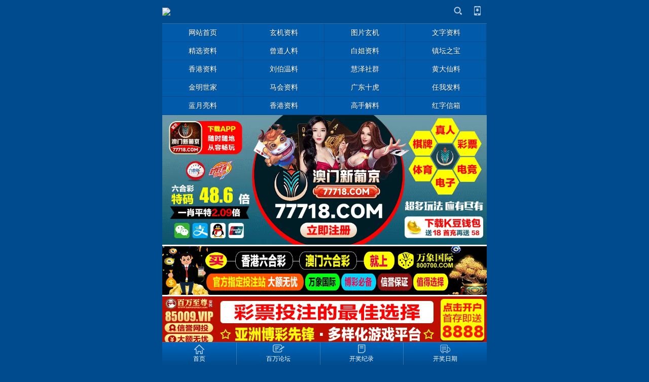

--- FILE ---
content_type: text/html
request_url: https://app.30856789.com/cdrl/20240610/511007.html
body_size: 6533
content:
<!DOCTYPE html>
<html>
<head>
	<meta http-equiv="Content-Type" content="text/html; charset=gbk">
	<meta name="viewport" content="width=device-width, initial-scale=1.0, user-scalable=yes, minimum-scale=1, maximum-scale=2">
	<meta name="viewport" content="initial-scale=1.0,user-scalable=yes,maximum-scale=2" media="(device-height: 568px)" />
	<meta name="apple-mobile-web-app-capable" content="yes">
	<meta name="apple-mobile-web-app-status-bar-style" content="black">
	<meta content="telephone=no" name="format-detection" />
	<meta name="applicable-device" content="mobile">
	
	<title>066期:曾道人公开必中尾数【已公开】_曾道人料_精选资料_二四六天天好彩手机版</title>
	<meta name="Keywords" content="">
	<meta name="Description" content="066期:必中六尾:2,5,9,4,1,8 开:??准065期:必中六尾:0,1,6,7,2,3 开:13准 064期:必中六尾:5,4,6,8,2,0 开:44准 063期:必中六尾:6,4,8,9,0,7 开:11错 062期:必中六尾:8,4,0,6,9,1 开:13错 061期:必中六尾:2,3,6,4,8,7...">
	

	<link rel="stylesheet" type="text/css" href="../../template/share.css?v=3.20">
	<link rel="stylesheet" type="text/css" href="../../skin/blue/style.css?v=3.20">
	<link rel="apple-touch-icon" href="../../appleIco.png"/>

	<script language='javascript' type='text/javascript'>
	var dbPathPart='../';
	var pcPathPart='https://3-0-8.3008055.com:8443/';
	var webPathPart='../../';
	var jsPathPart='../../';
	var webTypeName='show';
	</script>

	<!-- <script type="text/javascript" src="js/Zepto.js"></script> -->
	<script type="text/javascript" src="../../js/zepto.min.js"></script>
	<script type="text/javascript" src="../../js/iScroll.js"></script>
	<script type="text/javascript" src="../../js/lib.js"></script>
	<script type="text/javascript" src="../../js/inc/common.js?v=1.98"></script>

	<script type="text/javascript" src="../../js/top.js?v=1.70"></script>
	<script type="text/javascript" src="../../js/topNav.js?v=1.70"></script><!-- 导航 -->
	<script type="text/javascript" src="https://3-0-8.3008055.com:8443/cache/OTca.js?v=1.70"></script>

</head>
<body>
<div id="area_html"><a name="topA"></a>
	<div id="area_body">
		<div id="area_main" >
			<header id="area_top" class="bodyActive">
				<section class="box_logo">
				<div>
					<!-- logo -->
					<div class="active logoBox"><a href="../../"><img src="https://3-0-8.3008055.com:8443/upFiles/images/2017111381247169.gif" /></a></div>
					
					<div class="toolBox">
						<span class="line"></span>
						<!-- 搜索 -->
						<span class="toolItem active search">
							<a href="javascript:void(0)" onclick="CheckTopSearchBtn()"></a>
						</span>
						
						<span class="line"></span>
<!-- 客户端下载 -->
<span class="toolItem active download"> 
	<a href="javascript:void(0)" onclick="CheckTopDownBtn()"></a>
</span>
						<span class="line"></span>
					</div>
				</div>


				<form id="referForm" name="referForm" method="get" action="" onsubmit="return CheckRefForm()">
				<input type="hidden" id="mudi2" name="mudi2" value="refer" />
				<input type="hidden" id="refMode" name="refMode" value="theme" />
				<section class="top_searchArea" id="top_search" style="display:none;">
					<div class="alertWindow" id="searchweighing">
					<div class="searchTab">
						<div class="searchTabScroll" id="firstUL">
							<ul>
							<li id='refMode_theme' class="current active js_selecttype" data-pagenum="1" value="theme" style='cursor:pointer;' onclick="SearchSel('theme');"><span>标题</span></li><li id='refMode_source' class="active js_selecttype" data-pagenum="2" value="source" style='cursor:pointer;' onclick="SearchSel('source');"><span>来源</span></li><li id='refMode_writer' class="active js_selecttype" data-pagenum="3" value="writer" style='cursor:pointer;' onclick="SearchSel('writer');"><span>作者</span></li>
							</ul>
							<span class="del active" id="backToFromHtml" ></span>
						</div>
					</div>
					<div class="searchInput noTouchMoveWrap">
						<span class="inputWrap"><input type="text" class="input1 js_checkvalue" id="refContent" name="refContent" placeholder="请输入关键字"></span>
						<input type="submit" class="button1 active" id="searchValue" value="搜索" />
					</div>
				</section>
				</form>

				<div class="top_downArea" id="top_download" style="display:none;">
	<ul>
<li class="android">
	<span class="contL"><em class="name">Android</em><em class="info">最新版本：V2.5.0</em></span>
	<a href='https://500a.50050530.com/bwlt'><span id="downloadAndroid" class="active contR"><em class="icon"><i class="icon01"></i><i class="icon02"></i><i class="icon03"></i></em><em class="text">下载</em></span></a>
</li>
	</ul>
</div>


				</section>

				<!-- 导航 -->
				
				<nav class="box_nav2" >
					<ul class='li4'>
						<li><a href="../../" title="网站首页"><span class="active scrollOne" data-id="nav48">网站首页</span></a></li><li><a href="../../xj/" title="玄机资料"><span class="active scrollOne" data-id="nav54">玄机资料</span></a></li><li><a href="../../tp/" title="图片玄机"><span class="active scrollOne" data-id="nav55">图片玄机</span></a></li><li><a href="../../wzzl/" title="文字资料"><span class="active scrollOne" data-id="nav29">文字资料</span></a></li><li><a href="../../jxzl/" title="精选资料"><span class="active scrollOne" data-id="nav13">精选资料</span></a></li><li><a href="../../cdrl/" title="曾道人料"><span class="active scrollOne" data-id="nav46">曾道人料</span></a></li><li><a href="../../bjzl/" title="白姐资料"><span class="active scrollOne" data-id="nav36">白姐资料</span></a></li><li><a href="../../ztzb/" title="镇坛之宝"><span class="active scrollOne" data-id="nav37">镇坛之宝</span></a></li><li><a href="../../xgzl/" title="香港资料"><span class="active scrollOne" data-id="nav38">香港资料</span></a></li><li><a href="../../lbwzl/" title="刘伯温料"><span class="active scrollOne" data-id="nav39">刘伯温料</span></a></li><li><a href="../../hzsq/" title="慧泽社群"><span class="active scrollOne" data-id="nav45">慧泽社群</span></a></li><li><a href="../../hdxl/" title="黄大仙料"><span class="active scrollOne" data-id="nav40">黄大仙料</span></a></li><li><a href="../../jmsj/" title="金明世家"><span class="active scrollOne" data-id="nav31">金明世家</span></a></li><li><a href="../../mhzl/" title="马会资料"><span class="active scrollOne" data-id="nav42">马会资料</span></a></li><li><a href="../../gdsh/" title="广东十虎"><span class="active scrollOne" data-id="nav35">广东十虎</span></a></li><li><a href="../../rwfl/" title="任我发料"><span class="active scrollOne" data-id="nav47">任我发料</span></a></li><li><a href="../../lyll/" title="蓝月亮料"><span class="active scrollOne" data-id="nav41">蓝月亮料</span></a></li><li><a href="../../sxgs/" title="香港资料"><span class="active scrollOne" data-id="nav33">香港资料</span></a></li><li><a href="../../smgs/" title="高手解料"><span class="active scrollOne" data-id="nav32">高手解料</span></a></li><li><a href="https://baiwanwap.com/news/?list_75.html" title="红字信箱"><span class="active scrollOne" data-id="nav56">红字信箱</span></a></li>
					</ul>
				</nav>
				
				</nav>
				<script type="text/javascript">topNav.init();</script> 
			</header>

			<div class="ad101Style"><p align="center">
	<a href="https://pjjs-app.71118app.cyou:8443/" target="_blank"><img border="0" src="https://baiwanimg.com/202306/19/9c1ffb433dbbb693ed85bff5b8f17f22.gif" width="100%" height="auto" /></a> 	
</p>
<p align="center">
	<a href="https://wxjs-app.800700app.cyou:8443/" target="_blank"><img border="0" src="https://baiwanimg.com/202304/23/7a8b97c796cbe2a22a45d62ae04e81cd.gif" width="100%" height="auto" /></a> 	
</p>
<p align="center">
	<a href="https://appjs.bwzz0055.com:8443/" target="_blank"><img border="0" src="https://baiwanimg.com/202305/01/f9761fac905295b73606be617608741c.gif" width="100%" height="auto" /></a> 
	</p>
<p align="center">
<iframe height="400"marginheight="0"src="https://bwkj.bwkj123.com:8443/chajian/HK.html" frameborder="0"width="960"marginwidth="0"scrolling="noshade"style="lineheight:1.4;width:683px;height:24px;">
</iframe>
</p>
</p></div>
			<div class='clear'></div>

			<div id="area_content">


<script src="../../js/newsShow.js?v=1.77" type="text/javascript"></script>

<input type="hidden" id="infoID" name="infoID" value="511007" />
<input type="hidden" id="isUserCheck" name="isUserCheck" value="0" />
<input type="hidden" id="pageValue" name="pageValue" value="0" />

<div id="area_newsDet" class="newsDetBox">
	<section class="newsDetBox">
		<div class="area_subDetTitle bodyActive">
			<span class="active left">
				<div class="buttonBox active arrowBtn arrowLeftBtn">
					<a href="javascript:void(0);" onclick="history.back(-1);"><b><em></em></b><span>返回</span></a>
				</div>
			</span>
			<span class="center"><a href='../../jxzl/' title="精选资料">精选资料</a>&nbsp;&gt;&nbsp;<a href='../../cdrl/' title="曾道人料">曾道人料</a></span>
			<span href="" class="active right">
				<div class="buttonBox fontSizeBtn active">
					<span>字<sup>+</sup></span>
					<div class="fontSizeBox">
						<div class="contentArrow">
							<em>◆</em><i>◆</i>
						</div>
						<ul class="contentBox">
							<li class="active">小</li>
							<li class="active">中</li>
							<li class="active">大</li>
						</ul>
					</div>
				</div>
			</span>
		</div>

		<article>
			<h1>066期:曾道人公开必中尾数【已公开】</h1>
			<p class="addiTheme"><span class="time">2024/6/10&nbsp;&nbsp;&nbsp;&nbsp;作者:www.308k.com&nbsp;&nbsp;&nbsp;&nbsp;来源:网络转载&nbsp;&nbsp;&nbsp;&nbsp;阅读：<span id='infoReadNum'>0</span></span></p>
			<script language="javascript" type="text/javascript" src="https://3-0-8.3008055.com:8443/deal_js.asp?mudi=newsAddReadNum&mode=wap&dataID=511007&isNoReturn=0"></script>

			<div class="ad106Style"><!--StartFragment -->
<div style="text-align:center;">
	<span style="font-size:16px;">请收藏导航网址:<span style="color:#ff0000;">500308.com</span></span> 
</div></div>
			<div class='clear'></div>

			<div class="htmlContent htmlFontSize" style="padding:0 10px;"></div>
			<div id="newsContent" class="htmlContent htmlFontSize padd10"><div><p>066期:必中六尾:2,5,9,4,1,8 开:??准</p><p>065期:必中六尾:0,1,6,7,2,3 开:13准 </p><p>064期:必中六尾:5,4,6,8,2,0 开:44准 </p><p>063期:必中六尾:6,4,8,9,0,7 开:11错 </p><p>062期:必中六尾:8,4,0,6,9,1 开:13错 </p><p>061期:必中六尾:2,3,6,4,8,7 开:32准 </p><p>060期:必中六尾:2,7,0,1,5,9 开:25准 </p><p>059期:必中六尾:5,2,0,6,1,8 开:13错 </p><p>058期:必中六尾:0,4,3,2,6,1 开:08错 </p><p>057期:必中六尾:0,7,8,6,5,1 开:37准 </p><p>056期:必中六尾:4,7,2,6,1,5 开:01准 </p><p>055期:必中六尾:7,4,8,3,0,1 开:05错 </p><p>054期:必中六尾:9,5,4,7,3,2 开:19准 </p><p>053期:必中六尾:1,3,9,7,2,8 开:13准 </p><p>052期:必中六尾:1,8,9,7,6,4 开:02错 </p><p>051期:必中六尾:8,2,5,3,1,9 开:45准 </p><p>050期:必中六尾:1,7,4,3,8,6 开:17准 </p><p>049期:必中六尾:3,5,2,1,0,8 开:30准 </p><p>048期:必中六尾:9,7,6,8,5,3 开:23准 </p><p>047期:必中六尾:1,4,0,7,3,8 开:46错 </p><p>046期:必中六尾:2,4,6,7,1,5 开:24准 </p><p>045期:必中六尾:0,9,2,1,8,6 开:25错 </p><p>044期:必中六尾:9,7,4,5,2,3 开:28错 </p><p>043期:必中六尾:0,6,2,3,8,7 开:27准 </p><p>042期:必中六尾:0,5,6,8,2,3 开:47错 </p><p>041期:必中六尾:5,0,3,6,9,8 开:49准 </p><p>040期:必中六尾:5,8,4,7,2,9 开:03错 </p><p>039期:必中六尾:3,0,4,8,9,6 开:25错 </p><p>038期:必中六尾:8,1,5,7,4,2 开:01准 </p><p>037期:必中六尾:3,6,4,7,1,2 开:07准 </p></div></div>
			<div class="htmlContent htmlFontSize" style="padding:0 10px;"><div><p>
	<span style="font-size:16px;">本文来自：</span><a class="style96" target="_blank"><span style="color:#ff0000;font-size:16px;">香港二四六论坛&nbsp;同时感谢红姐图库百合图库天将图库百万图库大力支持</span></a><span style="font-size:16px;">！</span><br />
<span style="font-size:16px;"><span style="color:#fd040a;"><span style="font-size:16px;">★☆香港二四六提醒您:以上资料来自网络转载,请小心参考。</span></span></span> 
</p>
<p>
	<span style="font-size:16px;"><span style="color:#fd040a;"><span style="font-size:16px;">★☆请务必收藏好本站永久域名:&nbsp;<a href="https://m246.com:8443/"><span style="color:#0000ff;font-size:16px;">https://m246.com:8443</span></a><br />
</span></span></span> 
</p></div></div>

			<div class="ad107Style"></div>
			<div class='clear'></div>

			<div class='keyBox bodyActive'></div>

			<div class='prevNextBox bodyActive'>	<section class='active pagePrev'>		<a href='../../cdrl/20240610/511006.html'><p class='p1'>上一条</p></a>		<p class='p2'><a href='../../cdrl/20240610/511006.html' title="066期:曾道人每期三头中特【已公开】">066期:曾道人每期三头中特【已公开】</a></p>		<p class='arrow'></p>	</section>	<section  class='active pageNext'>		<a../../cdrl/20240610/511008.html><p class='p1'>下一条</p></a>		<p class='p2'><a href='../../cdrl/20240610/511008.html' title="066期:曾道人每期绝杀十码【已公开】">066期:曾道人每期绝杀十码【已公开】</a></p>		<p class='arrow'></p>	</section></div>
		</article>
	</section>
</div>



<div class="ad108Style"></div>
<div class='clear'></div>
<section class="newsAboutBox bodyActive">
	<div class="itemTitle">
		<ul>
			<li id="newsAboutTab1" class="active current newsAboutOne" data-type="0">
				<div><span class="text">相关文章</span></div>
			</li>
			<li id="newsAboutTab2" class="active newsAboutOne" data-type="1">
				<div><span class="text">热门文章</span></div>
			</li>
		</ul>
		<span class="active jsNewsAbout">
			<em class="icon up" id="newsAboutArrow"></em>
		</span>
	</div>
	<div id="newsAboutMain">
		<div class="newsAboutContent" id="newsAboutList1">
			<ul class="newsListBox newsListStyle">
			<li class='active newsTabsContent' data-id='465316'>	<h3 class='newsTitle'><a href='https://xpj001.77718H.com/' style='font-weight:bold;color:#FF0033;' title="澳门新葡京&#10004;超高返水3%&#10004;存款笔笔送3%提款秒到&#10004;"><span class='name'>澳门新葡京&#10004;超高返水3%&#10004;存款笔笔送3%提款秒到&#10004;</span></a></h3></li><li class='active newsTabsContent' data-id='374525'>	<h3 class='newsTitle'><a href='https://awan3.wxgjw28.com:8087/' style='font-weight:bold;color:#0000ff;' title="万象国际※信誉第一&#10004;&#65039;每日首存即送彩金&#10004;&#65039;红包雨天天享&#10004;&#65039;"><span class='name'>万象国际※信誉第一&#10004;&#65039;每日首存即送彩金&#10004;&#65039;红包雨天天享&#10004;&#65039;</span></a></h3></li><li class='active newsTabsContent' data-id='387190'>	<h3 class='newsTitle'><a href='https://bwzz2.bwzz0011.com/' style='font-weight:bold;color:#008000;' title="百万至尊&#187;&#187;钱包首存6%&#187;&#187;港澳全民收单&#187;&#187;大额无忧&#10004;&#65039;"><span class='name'>百万至尊&#187;&#187;钱包首存6%&#187;&#187;港澳全民收单&#187;&#187;大额无忧&#10004;&#65039;</span></a></h3></li><li class='active newsTabsContent' data-id='510967'>	<h3 class='newsTitle'><a href='../../lyll/20240610/510967.html' style='' title="066期:蓝月亮【5肖赚百万】发财版"><span class='name'>066期:蓝月亮【5肖赚百万】发财版</span></a></h3></li><li class='active newsTabsContent' data-id='510968'>	<h3 class='newsTitle'><a href='../../lyll/20240610/510968.html' style='' title="066期:蓝月亮【10码中特王】发财版"><span class='name'>066期:蓝月亮【10码中特王】发财版</span></a></h3></li><li class='active newsTabsContent' data-id='510969'>	<h3 class='newsTitle'><a href='../../lyll/20240610/510969.html' style='' title="066期:蓝月亮【四码中特】发财版"><span class='name'>066期:蓝月亮【四码中特】发财版</span></a></h3></li><li class='active newsTabsContent' data-id='510970'>	<h3 class='newsTitle'><a href='../../lyll/20240610/510970.html' style='' title="066期:蓝月亮【必中特码红蓝绿波】已免费公开"><span class='name'>066期:蓝月亮【必中特码红蓝绿波】已免费公开</span></a></h3></li><li class='active newsTabsContent' data-id='510971'>	<h3 class='newsTitle'><a href='../../lyll/20240610/510971.html' style='' title="066期:蓝月亮【必中特码单双100%】已免费公开"><span class='name'>066期:蓝月亮【必中特码单双100%】已免费公开</span></a></h3></li>
			</ul>
		</div>
		<div class="newsAboutContent" id="newsAboutList2" style="display:none">
			<ul class="newsListBox newsListStyle">
			<li class='active newsTabsContent' data-id='292013'><h3 class='newsTitle'>
<a href='../../cdrl/20190103/292013.html' title="００２期：香港曾道人原创【２肖中特】已公开" style=''><span class='name'>００２期：香港曾道人原创【２肖中特】已公开</span></a>
</h3></li>
<li class='active newsTabsContent' data-id='292011'><h3 class='newsTitle'>
<a href='../../cdrl/20190103/292011.html' title="００２期：香港曾道人原创【无错杀肖】已公开" style=''><span class='name'>００２期：香港曾道人原创【无错杀肖】已公开</span></a>
</h3></li>
<li class='active newsTabsContent' data-id='292014'><h3 class='newsTitle'>
<a href='../../cdrl/20190103/292014.html' title="００２期：香港曾道人原创【绝杀25码】期期精准" style=''><span class='name'>００２期：香港曾道人原创【绝杀25码】期期精准</span></a>
</h3></li>
<li class='active newsTabsContent' data-id='463752'><h3 class='newsTitle'>
<a href='../../cdrl/20230608/463752.html' title="064期:曾道人公开18码中特【已公开】" style=''><span class='name'>064期:曾道人公开18码中特【已公开】</span></a>
</h3></li>
<li class='active newsTabsContent' data-id='463749'><h3 class='newsTitle'>
<a href='../../cdrl/20230608/463749.html' title="064期:曾氏每期两肖一波料【已公开】" style=''><span class='name'>064期:曾氏每期两肖一波料【已公开】</span></a>
</h3></li>
<li class='active newsTabsContent' data-id='463750'><h3 class='newsTitle'>
<a href='../../cdrl/20230608/463750.html' title="064期:曾道人每期绝杀十码【已公开】" style=''><span class='name'>064期:曾道人每期绝杀十码【已公开】</span></a>
</h3></li>
<li class='active newsTabsContent' data-id='463751'><h3 class='newsTitle'>
<a href='../../cdrl/20230608/463751.html' title="064期:曾道人公开必中尾数【已公开】" style=''><span class='name'>064期:曾道人公开必中尾数【已公开】</span></a>
</h3></li>
<li class='active newsTabsContent' data-id='463746'><h3 class='newsTitle'>
<a href='../../cdrl/20230608/463746.html' title="064期:曾道人每期绝杀一尾【已公开】" style=''><span class='name'>064期:曾道人每期绝杀一尾【已公开】</span></a>
</h3></li>

			<!-- <div class="newsListNoContent"><span>暂无内容内容</span></div> -->
			</ul>
		</div>
	</div>
</section>
<script type="text/javascript">newsAbout.init();</script>






			</div>

			<div class="ad102Style"><p align="center">
<a href="https://awan.wxgjw28.com:8087/" target="_blank"><img border="0" src="https://baiwanimg.com/202206/28/b864b130adfbf63c5e3eaf2128b4233b.gif" width="100%" height="auto"></a>
</p></div>
			<div class='clear'></div>

			<div id="area_bottom" name="bottom" class="bodyActive">
				<section class="box_bottom">
					<div class="htmlContent">
						<div style="text-align:center;">
							<script>!function(p){"use strict";!function(t){var s=window,e=document,i=p,c="".concat("https:"===e.location.protocol?"https://":"http://","sdk.51.la/js-sdk-pro.min.js"),n=e.createElement("script"),r=e.getElementsByTagName("script")[0];n.type="text/javascript",n.setAttribute("charset","UTF-8"),n.async=!0,n.src=c,n.id="LA_COLLECT",i.d=n;var o=function(){s.LA.ids.push(i)};s.LA?s.LA.ids&&o():(s.LA=p,s.LA.ids=[],o()),r.parentNode.insertBefore(n,r)}()}({id:"3FQttKx719YOmAhm",ck:"3FQttKx719YOmAhm"});</script>
							<br /><a href='https://3-0-8.3008055.com:8443/selWapPc.asp?go=pc&goUrl=https%3A%2F%2F3%2D0%2D8%2E3008055%2Ecom%3A8443%2Fcdrl%2F20240610%2F511007%2Ehtml' title='电脑版'>【电脑版】</a>&nbsp;&nbsp;<a href="#topA" style="color:blue;">【回到顶部】</a>
						</div>
					</div>
				</section>
			</div>

			<div class="ad103Style"></div>
			<div class='clear'></div>

		</div>
	</div>


	<footer id="area_bottomMenu" class="bodyActive">
	<div class="box_bottomMenu">
		<div class="bottomMenuBox">
			<div>
				<ul class="toolMenuBox">
<li class="active"><a href="../../" title="首页"><span class="icon home"></span><span class="text">首页</span></a></li><li class="active"><a href="https://safd-jjuu.5005053.com:8443" title="百万论坛"><span class="icon message"></span><span class="text">百万论坛</span></a></li><li class="active"><a href="https://500a.bwkj123.com:8443/plus/" title="开奖纪录"><span class="icon tongxunlu"></span><span class="text">开奖纪录</span></a></li><li class="active"><a href="https://308a.3086789.com/gg/kjrq.html" title="开奖日期"><span class="icon yunshu"></span><span class="text">开奖日期</span></a></li>
				</ul>
				<div class="toolMoreBox" id="toolMoreBox" style="display:none;">
					<div>
						<ul class="contentBox"></ul>
						<div class="contentArrow"><em></em></div>
					</div>
				</div>
			</div>
		</div>
	</div>
</footer>

</div>


	<div class='window_mengceng' id='baiduShare' style='display:none;' onclick="this.style.display='none';"><!--  -->
		<div class='window_fudong'>

			<div class="bdsharebuttonbox">
				<a href="#" class="bds_more" data-cmd="more"></a>
				<a href="#" class="bds_copy" data-cmd="copy" title="分享到复制网址"></a>
				<a href="#" class="bds_weixin" data-cmd="weixin" title="分享到微信"></a>
				<a href="#" class="bds_tsina" data-cmd="tsina" title="分享到新浪微博"></a>
				<a href="#" class="bds_tqq" data-cmd="tqq" title="分享到腾讯微博"></a>
				<a href="#" class="bds_qzone" data-cmd="qzone" title="分享到QQ空间"></a>
				<a href="#" class="bds_tieba" data-cmd="tieba" title="分享到百度贴吧"></a>
			</div>
			<script>
			window._bd_share_config={
				"common":{"bdSnsKey":{},"bdText":"","bdMini":"2","bdMiniList":false,"bdPic":"","bdStyle":"0","bdSize":"32"},
				"share":{},
				//"image":{"viewList":["weixin","qzone","tsina","tqq","renren","tieba"],"viewText":"分享到：","viewSize":"24"}
			};
			with(document)0[(getElementsByTagName('head')[0]||body).appendChild(createElement('script')).src='http://bdimg.share.baidu.com/static/api/js/share.js?v=89860593.js?cdnversion='+~(-new Date()/36e5)];
			</script>

		</div>
	</div>


<script defer src="https://static.cloudflareinsights.com/beacon.min.js/vcd15cbe7772f49c399c6a5babf22c1241717689176015" integrity="sha512-ZpsOmlRQV6y907TI0dKBHq9Md29nnaEIPlkf84rnaERnq6zvWvPUqr2ft8M1aS28oN72PdrCzSjY4U6VaAw1EQ==" data-cf-beacon='{"version":"2024.11.0","token":"2fa1a9cce02144e08d02d2d5ebc78456","r":1,"server_timing":{"name":{"cfCacheStatus":true,"cfEdge":true,"cfExtPri":true,"cfL4":true,"cfOrigin":true,"cfSpeedBrain":true},"location_startswith":null}}' crossorigin="anonymous"></script>
</body>
</html><!-- Html For 2024/6/10 10:31:58 -->